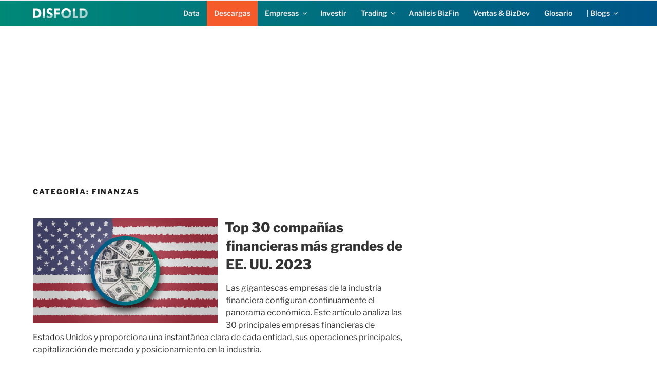

--- FILE ---
content_type: text/html; charset=utf-8
request_url: https://www.google.com/recaptcha/api2/aframe
body_size: 265
content:
<!DOCTYPE HTML><html><head><meta http-equiv="content-type" content="text/html; charset=UTF-8"></head><body><script nonce="Fd2NgavHRCwhYrSIlrxbMw">/** Anti-fraud and anti-abuse applications only. See google.com/recaptcha */ try{var clients={'sodar':'https://pagead2.googlesyndication.com/pagead/sodar?'};window.addEventListener("message",function(a){try{if(a.source===window.parent){var b=JSON.parse(a.data);var c=clients[b['id']];if(c){var d=document.createElement('img');d.src=c+b['params']+'&rc='+(localStorage.getItem("rc::a")?sessionStorage.getItem("rc::b"):"");window.document.body.appendChild(d);sessionStorage.setItem("rc::e",parseInt(sessionStorage.getItem("rc::e")||0)+1);localStorage.setItem("rc::h",'1769101804021');}}}catch(b){}});window.parent.postMessage("_grecaptcha_ready", "*");}catch(b){}</script></body></html>